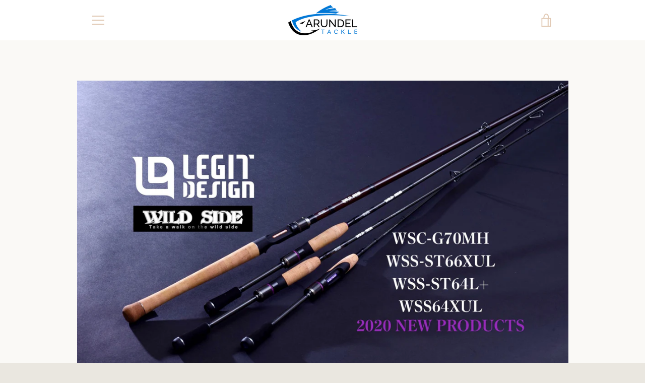

--- FILE ---
content_type: text/javascript
request_url: https://www.arundeltackle.com/cdn/shop/t/5/assets/custom.js?v=101612360477050417211661538814
body_size: -616
content:
//# sourceMappingURL=/cdn/shop/t/5/assets/custom.js.map?v=101612360477050417211661538814
